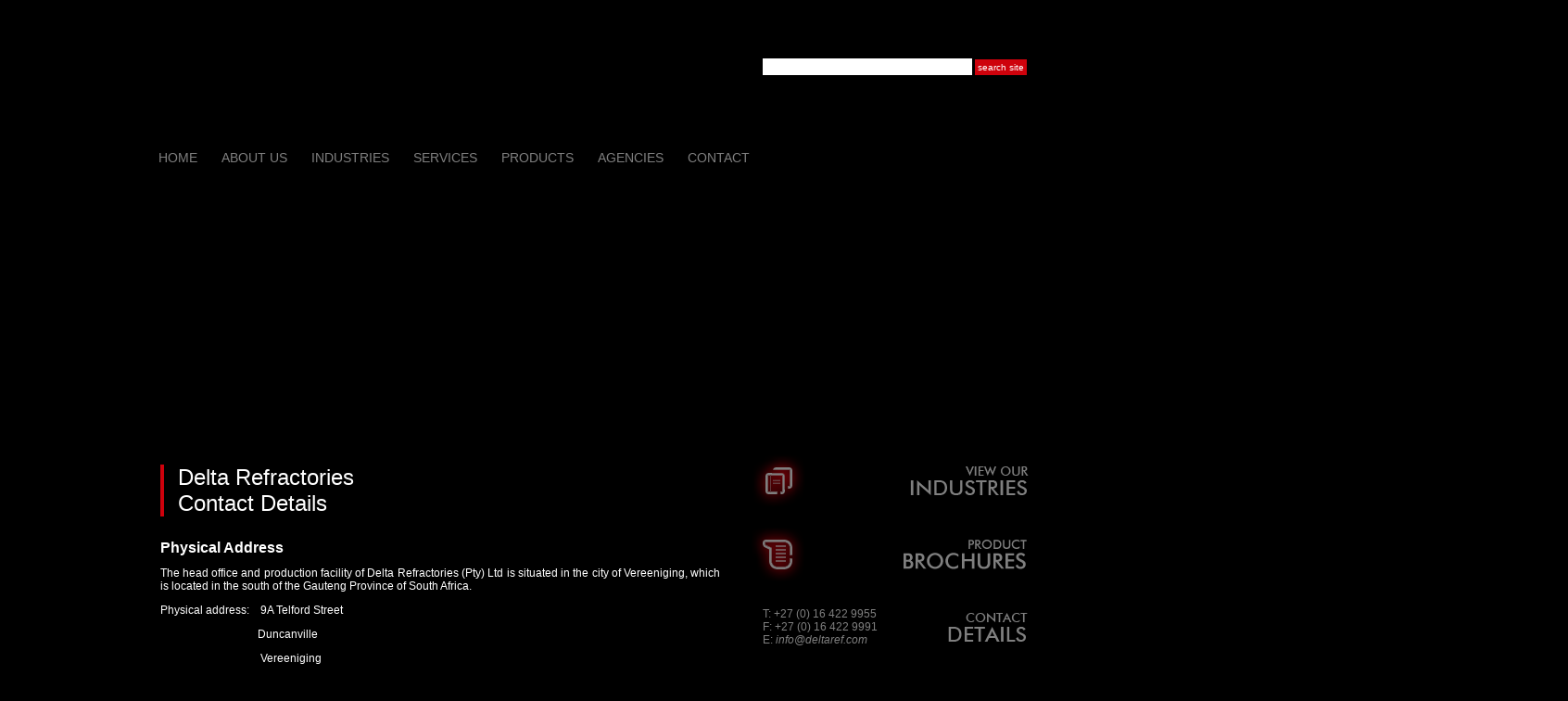

--- FILE ---
content_type: text/html
request_url: http://www.deltaref.com/contact-details
body_size: 20254
content:



<!DOCTYPE html PUBLIC "-//W3C//DTD XHTML 1.0 Transitional//EN" "http://www.w3.org/TR/xhtml1/DTD/xhtml1-transitional.dtd">
<html xmlns="http://www.w3.org/1999/xhtml">
<head>
<title>Contact Details | South Africa</title>
<meta name="description" CONTENT="Find all relevant contact information. The main office and production facility of Delta Refractories (Pty) Ltd is situated in Gauteng, South Africa."/><meta name="keywords" CONTENT="delta refractories, refractory, materials, contact details, situated, location,sales, technical information, administration."/>
<meta http-equiv="Content-Type" content="text/html; charset=iso-8859-1" />
<meta http-equiv="content-language" content="en-us"/>
<meta name="revisit-after" content="1 week"/>
<meta name="robots" content="index, all"/>
<meta http-equiv="expires" content="never"/>
<meta name="rating" content="all"/>
<meta name="distribution" content="global"/>
<meta name="author" content="Delta Refractories"/>
<link rel="author" href="http://www.deltaref.com"/>
<meta name="publisher" content="Delta Refractories"/>
<link rel="publisher" href="http://www.deltaref.com"/>

<style type="text/css">
<!--
@import url("/css/SiteDesign.asp?t=1");
-->
</style>
<link rel="stylesheet" type="text/css" href="/ScriptLibrary/floatbox.css" />
<script type="text/javascript" src="/ScriptLibrary/jquery-1.4.4.min.js"></script>
<script type="text/javascript" src="/ScriptLibrary/jquery-ui-1.8.17.acc-tab.min.js"></script>
<script type="text/javascript" src="/ScriptLibrary/floatbox.js"></script>
<script type="text/javascript" src="/ScriptLibrary/YoutubeThumbs.js"></script>
<script type="text/javascript" src="/ScriptLibrary/swfobject.js"></script>
<script type="text/javascript" src="/ScriptLibrary/jquery.bgiframe.js"></script>
<script type="text/javascript" src="/ScriptLibrary/hoverIntent.js"></script>
<script type="text/javascript" src="/ScriptLibrary/superfish.js"></script>
<script type="text/javascript" src="/ScriptLibrary/LatestPlugins.js"></script>

<script type="text/javascript" src="/ScriptLibrary/supersubs.js"></script>
<script type="text/javascript" src="/ScriptLibrary/MenuVerticalDrop.js"></script>

<script type="text/javascript" src="/ScriptLibrary/SideBarMenu.js"></script>
<script language="javascript" type="text/javascript">
$(document).ready(function() {
    $( ".accordion" ).accordion({
	collapsible: true,
	autoHeight: false,
	
	active: false,
	
	navigation: true,
	animated: true,
	header: '.accordheader',
	icons: {header: 'ui-icon-arrow-s', headerSelected: 'ui-icon-arrow-n'}
	
	});
	
	$( ".tabswidget" ).tabs();	
});
</script>

</head>

<body>


<!-- Start Wrapper 
<div class="Wrapper">-->



<!-- Start Leaderboard Banner -->
<img src="/x.gif" height="0" width="0"/>
<div class="LeaderboardBannersWrapper">
<div class="LeaderboardBannersContainer">

<!-- Start Widgets -->




<!-- End Widgets -->
<div style="clear:both;"></div></div><div style="clear:both;"></div></div>

<!-- Close Leaderboard Banner -->


<!-- Start Logo / Search -->
<div class="LogoSearchContainerWrapper">
<div class="LogoSearchContainer">

<div class="SiteSearch">
<form name="SearchForm" method="get" action="/SearchResults.asp" id="SearchForm"><input type="hidden" name="selMatchType" value="AND"><input name="SearchField" type="text" class="SearchField" value=""> <input type="submit" name="SearchSubmitButton" id="SearchSubmitButton" value="Search Site" class="SearchBttn"/></form></div><div style="clear:both;"></div></div><div style="clear:both;"></div></div>
<!-- End Logo / Search -->


<!-- Start Logo / Search -->

<!-- End Logo / Search -->


<!-- Start Main Menu -->
<div class="MainMenuContainerWrapper">
<div class="MainMenuContainer">




<ul class="sf-menu" style="width:965px;">

<li><a href="http://www.deltaref.com">Home</a></li>

<li ><a href="javascript:void(0);" target="_self" >About Us</a>
		

<ul >


	
	<li><a href="/company-profile" target="_self" >Company Profile</a></li>
	
	
	
	<li><a href="/about/ISO-certification" target="_self" >ISO Certification</a></li>
	
	
</ul>



</li>



<li ><a href="javascript:void(0);" target="" >Industries</a>
		

<ul >


	
	<li><a href="/industries/iron-steel" target="_self" >Iron & Steel</a></li>
	
	
	
	<li><a href="/industries/aluminium" target="_self" >Aluminium</a></li>
	
	
	
	<li><a href="/industries/non-ferrous" target="_self" >Non-ferrous</a></li>
	
	
	
	<li><a href="/industries/cement-lime" target="_self" >Cement & Lime</a></li>
	
	
	
	<li><a href="/industries/ceramic-welding" target="_self" >Ceramic Welding</a></li>
	
	
	
	<li><a href="/industries/ferro-alloy" target="_self" >Ferro-alloy</a></li>
	
	
	
	<li><a href="/other_industries" target="_self" >Other Industries</a></li>
	
	
</ul>



</li>



<li ><a href="javascript:void(0);" target="_self" >Services</a>
		

<ul >


	
	<li><a href="/list_of_services" target="_self" >List of Services</a></li>
	
	
	
	<li><a href="/services/precasting" target="_self" >Precasting</a></li>
	
	
	
	<li><a href="/services/independent-testing-laboratory" target="_self" >In-House Testing Laboratory</a></li>
	
	
</ul>



</li>



<li ><a href="javascript:void(0);" target="" >Products</a>
		

<ul >


	
	<li><a href="/products/range" target="_self" >Product Range</a></li>
	
	
	
	<li><a href="/product_brochures" target="_self" >Product Brochures</a></li>
	
	
	
	<li><a href="/product_demonstrations" target="_self" >Product Demonstrations</a></li>
	
	
</ul>



</li>



<li ><a href="/delta-refractories-agencies" target="_self" >Agencies</a>
		



</li>



<li ><a href="javascript:void(0);" target="" >Contact</a>
		

<ul class="last">


	
	<li><a href="/contact-details" target="_self" >Contact Details</a></li>
	
	
	
	<li><a href="/contact-form" target="_self" >Contact Form</a></li>
	
	
</ul>



</li>


</ul>




<div style="clear:both;"></div></div><div style="clear:both;"></div></div><div style="clear:both;"></div>

<!-- End Main Menu  -->


<!-- Start Header Image -->

<div class="HeaderImageContainerWrapper">
<div class="HeaderImageContainer">


<img src="/FileBrowser/HeaderFiles/ContactDetails_6.jpg" border="0" alt="">

</div>
</div>

<!-- Close Header Image -->


<!-- Start Custom Box - Sit hierdie in as die design dit toelaat anders hou die page builder so generic as moontlik - net vir visuele indikasie -->

<!-- Close Custom Box -->


<!-- Start Breadcrumb Link -->

<!-- End the Breadcrumb Link -->


<!-- Start Content Wrapper -->
<div class="ContentContainerWrapper">
<div class="ContentContainer">
<!-- Start Page Heading (Position 1)-->

<!-- End Page Heading (Position 1)-->
		

		
<!-- Start Widgets -->

<div class="WidgetContainerWithNavBarWithoutRightColumn">


<div class="SideNavBar">
	<div class="EditWidgetSideBarMenu">	
<div class="EditWidgetSideBar"><table border="0" cellpadding="0" cellspacing="0" width="315">
	<tbody>
		<tr>
			<td align="left" height="79" valign="top">
				<a href="/industries/iron-steel"><img alt="VIEW OUR INDUSTRIES" name="" src="/FileBrowser/EditorFiles/Pods/pod-industries.png" style="width: 315px; height: 65px; border-width: 0pt; border-style: solid;" /></a></td>
		</tr>
		<tr>
			<td align="left" height="79" valign="top">
				<a href="/product_brochures"><img alt="LATEST NEWS" name="" src="/FileBrowser/EditorFiles/Pods/productBrochure(1).png" style="width: 315px; height: 65px; border-width: 0pt; border-style: solid;" /></a></td>
		</tr>
		<tr>
			<td align="left" background="/FileBrowser/EditorFiles/Pods/pod-contact.png" height="65" style="padding:0 0 0 15px; color:#7f7f7f;" valign="middle">
				T: +27 (0) 16 422 9955<br />
				F: +27 (0) 16 422 9991<br />
				E: <a href="mailto:info@deltaref.com" style="color:#7f7f7f;">info@deltaref.com</a></td>
		</tr>
	</tbody>
</table>
<p>&nbsp;</p>
</div>

<img src="/x.gif" height="0" width="0"/>
</div>
<div style="clear:both"></div></div>	




<div class="WidgetsWithNavWithoutRightColumnContainer">


<!-- Start Page Heading (Position 2)-->

<h1 style="position:relative; padding:0px 15px 0px 15px;">Delta Refractories<br/>Contact Details</h1>

<!-- End Page Heading (Position 2)-->




<div >



<div class="EditWidgetWithNavBarWithoutRightColumn">

<h2 style="font-size: 12px; font-weight: normal; text-align: justify; ">
	<span style="font-size:16px;"><strong>Physical Address</strong></span></h2>
<p style="font-size: 12px; font-weight: normal; text-align: justify; "><span style="font-size: 9pt; line-height: 115%; font-family: Arial, sans-serif; ">The head office and production facility of Delta Refractories (Pty) Ltd is situated in the city of Vereeniging, which is located in the south of the Gauteng Province of South Africa</span>.&nbsp;</p>
<p style="font-size: 12px; font-weight: normal; text-align: left; ">Physical address:&nbsp;&nbsp;&nbsp; 9A Telford Street &nbsp; &nbsp; &nbsp; &nbsp; &nbsp; &nbsp; &nbsp; &nbsp; &nbsp; &nbsp; &nbsp;</p>
<p style="font-size: 12px; font-weight: normal; text-align: justify; ">&nbsp; &nbsp; &nbsp; &nbsp; &nbsp; &nbsp; &nbsp; &nbsp; &nbsp; &nbsp; &nbsp; &nbsp; &nbsp; &nbsp; &nbsp; &nbsp; &nbsp; &nbsp;Duncanville &nbsp; &nbsp; &nbsp; &nbsp; &nbsp; &nbsp; &nbsp; &nbsp; &nbsp; &nbsp; &nbsp; &nbsp; &nbsp; &nbsp; &nbsp; &nbsp; &nbsp; &nbsp; &nbsp; &nbsp; &nbsp; &nbsp; &nbsp; &nbsp; &nbsp; &nbsp; &nbsp; &nbsp;&nbsp;</p>
<p>&nbsp;&nbsp;&nbsp;&nbsp;&nbsp;&nbsp;&nbsp;&nbsp;&nbsp;&nbsp; &nbsp; &nbsp; &nbsp; &nbsp; &nbsp; &nbsp; &nbsp; &nbsp; &nbsp; &nbsp; &nbsp; &nbsp; &nbsp;Vereeniging &nbsp; &nbsp;&nbsp;</p>
<p>&nbsp; &nbsp; &nbsp; &nbsp; &nbsp; &nbsp; &nbsp; &nbsp; &nbsp; &nbsp; &nbsp; &nbsp; &nbsp; &nbsp; &nbsp; &nbsp; &nbsp; &nbsp; &nbsp;South Africa &nbsp; &nbsp; &nbsp; &nbsp; &nbsp; &nbsp; &nbsp; &nbsp;</p>
<p>&nbsp;GPS coordinates:&nbsp;&nbsp;&nbsp; -26.658702, &nbsp; &nbsp;27.919902 &nbsp; &nbsp;</p>
<p>&nbsp; &nbsp; &nbsp;&nbsp; &nbsp; &nbsp; &nbsp; &nbsp; or &nbsp; &nbsp; &nbsp; &nbsp; &nbsp; &nbsp;&nbsp; &nbsp;&nbsp;&nbsp;&nbsp;&nbsp;S -26&deg;&nbsp;39&#39;&nbsp;31.3272&#39;&#39;, &nbsp;&nbsp;&nbsp;E 27&deg;&nbsp;55&#39;&nbsp;11.6472&#39;&#39;</p>
<p>&nbsp;</p>
<hr />
<h2 style="font-size: 12px; font-weight: normal; ">
	<strong style="font-size: 16px;">Sales &amp; Installations</strong></h2>
<p>For sales and installations related issues, please contact:</p>
<p>&nbsp;</p>
<h3>
	<span style="font-weight: normal; ">Head Office</span></h3>
<p><strong>Mr Andr&eacute; Greeff</strong></p>
<table border="0" cellpadding="0" cellspacing="0" width="605">
	<tbody>
		<tr>
			<td align="left" style="width: 197px;" valign="middle" width="202">
				<strong>Tel:&nbsp;</strong>+27 (0) 16 422 9955</td>
			<td align="left" style="width: 0.34375px;" valign="middle" width="201">
				&nbsp;</td>
			<td align="left" style="width: 398.65625px;" valign="middle" width="202">
				<strong>Email:</strong>&nbsp;<a href="mailto:info@deltaref.com">andre@deltaref.com</a></td>
		</tr>
	</tbody>
</table>
<p>&nbsp;</p>
<p><strong>Ms Lydia Holden</strong></p>
<table border="0" cellpadding="0" cellspacing="0" width="605">
	<tbody>
		<tr>
			<td align="left" valign="middle" width="202">
				<strong>Tel:&nbsp;</strong>+27 (0) 16 422 9955</td>
			<td align="left" style="width: 0.953125px;" valign="middle" width="201">
				&nbsp;</td>
			<td align="left" style="width: 396.046875px;" valign="middle" width="202">
				<strong>Email:</strong>&nbsp;<a href="mailto:info@deltaref.com">lydia@deltaref.com</a></td>
		</tr>
	</tbody>
</table>
<p>&nbsp;</p>
<h3>
	<span style="font-weight: normal; ">Kwazulu-Natal Office</span></h3>
<p><strong>Mr Gert van der Merwe&nbsp;</strong></p>
<table border="0" cellpadding="0" cellspacing="0" width="605">
	<tbody>
		<tr>
			<td align="left" valign="middle" width="202">
				<strong>Tel:</strong>&nbsp;+27 (0) 83 557 1054</td>
			<td align="left" style="width: 0.25px;" valign="middle" width="201">
				&nbsp;</td>
			<td align="left" style="width: 396.75px;" valign="middle" width="202">
				<strong>Email:</strong>&nbsp;<a href="mailto:info@deltaref.com">info@deltaref.com</a></td>
		</tr>
	</tbody>
</table>
<hr />
<h2 style="font-size: 12px; font-weight: normal;">
	<span style="font-size: 16px;"><strong>Administrative and Financial</strong></span></h2>
<p>For administrative and financial related issues, please contact:</p>
<p><strong>Mrs Mettie Polley</strong></p>
<table border="0" cellpadding="0" cellspacing="0" width="605">
	<tbody>
		<tr>
			<td align="left" valign="middle" width="202">
				<strong>Tel:</strong>&nbsp;+27 (0) 16 422 9955</td>
			<td align="left" style="width: 0.15625px;" valign="middle" width="201">
				&nbsp;</td>
			<td align="left" style="width: 396.84375px;" valign="middle" width="202">
				<strong>Email:</strong>&nbsp;<a href="mailto:info@deltaref.com">admin@deltaref.com</a></td>
		</tr>
	</tbody>
</table>
<hr />
<h2 style="font-size: 12px; font-weight: normal;">
	<span style="font-size: 16px;"><strong>Procurement</strong></span></h2>
<p>For procurement related issues, please contact:</p>
<p style="font-size: 12px; font-weight: normal; "><strong>Mrs Mettie Polley</strong></p>
<table border="0" cellpadding="0" cellspacing="0" style="font-size: 12px; font-weight: normal; " width="605">
	<tbody>
		<tr>
			<td align="left" valign="middle" width="202">
				<strong>Tel:</strong> +27 (0) 16 422 9955</td>
			<td align="left" style="width: 0px;" valign="middle" width="201">
				&nbsp;</td>
			<td align="left" style="width: 397px;" valign="middle" width="202">
				<strong>Email:</strong>&nbsp;<a href="mailto:info@deltaref.com">admin@deltaref.com</a></td>
		</tr>
	</tbody>
</table>
<p><strong>Ms Lydia Holden</strong></p>
<table border="0" cellpadding="0" cellspacing="0" width="605">
	<tbody>
		<tr>
			<td align="left" valign="middle" width="202">
				<strong>Tel:&nbsp;</strong>+27 (0) 16 422 9955</td>
			<td align="left" style="width: 0.25px;" valign="middle" width="201">
				&nbsp;</td>
			<td align="left" style="width: 396.75px;" valign="middle" width="202">
				<strong>Email:</strong>&nbsp;<a href="mailto:info@deltaref.com">lydia@deltaref.com</a></td>
		</tr>
	</tbody>
</table>
<hr />
<h2 style="font-size: 12px; font-weight: normal; ">
	<span style="font-size:16px;"><strong>Technical</strong></span></h2>
<p>For more technical information regarding our product, their properties and applications, please contact:</p>
<p><strong>Mr Andr&eacute; Greeff</strong></p>
<table border="0" cellpadding="0" cellspacing="0" width="605">
	<tbody>
		<tr>
			<td align="left" valign="middle" width="202">
				<strong>Tel:&nbsp;</strong>+27 (0) 16 422 9955</td>
			<td align="left" style="width: 0.25px;" valign="middle" width="201">
				&nbsp;</td>
			<td align="left" style="width: 396.75px;" valign="middle" width="202">
				<strong>Email:</strong>&nbsp;<a href="mailto:info@deltaref.com">andre@deltaref.com</a></td>
		</tr>
	</tbody>
</table>
<hr />
<h2>
	<strong><span style="font-size: 16px;">Operations</span></strong></h2>
<p>For Operations related issues, please contact:</p>
<p><strong>Mr Rassie Pretorius</strong></p>
<table border="0" cellpadding="0" cellspacing="0" width="605">
	<tbody>
		<tr>
			<td align="left" valign="middle" width="202">
				<strong>Tel:</strong>&nbsp;+27 (0) 16 422 9955</td>
			<td align="left" style="width: 0.203125px;" valign="middle" width="201">
				&nbsp;</td>
			<td align="left" style="width: 396.796875px;" valign="middle" width="202">
				<strong>Email:</strong>&nbsp;<a href="mailto:info@deltaref.com">production@deltaref.com</a></td>
		</tr>
	</tbody>
</table>
<hr />
<h2>
	<strong style="font-size: 12px;"><span style="font-size: 16px;">Safety, Health, Environmental and Quality Control</span></strong></h2>
<p>For SHEQ related issues, please contact:</p>
<p><strong>Mr&nbsp;</strong><strong>Jan H&#275;nn</strong></p>
<table border="0" cellpadding="0" cellspacing="0" width="605">
	<tbody>
		<tr>
			<td align="left" valign="middle" width="202">
				<strong>Tel:</strong>&nbsp;+27 (0) 16 422 9955</td>
			<td align="left" style="width: 0.203125px;" valign="middle" width="201">
				&nbsp;</td>
			<td align="left" style="width: 396.796875px;" valign="middle" width="202">
				<strong>Email:</strong>&nbsp;<a href="mailto:info@deltaref.com">sheq@deltaref.com</a></td>
		</tr>
	</tbody>
</table>
<hr />
<h2>
	&nbsp;</h2>




</div>



</div>



<div style="clear:both"></div>
</div>


<div style="clear:both"></div>
</div>

<!-- End Widgets -->




</div>
<div style="clear:both;"></div>
</div>
<!-- Close Content Wrapper -->


<!-- Start Custom Box 2 -->

<!-- Close Custom Box 2 -->


<!-- Start Footer - Sit hierdie in as die design dit toelaat anders hou die page builder so generic as moontlik - net vir visuele indikasie -->
<div class="FooterContainerWrapper">
<div class="FooterContainer">


<div class="FooterLinks">
Delta Refractories (Pty.) Ltd. &copy; 2012

</div>


<div style="clear:both;"></div>
</div>
<div style="clear:both;"></div>
</div>

<!-- Close Footer -->


<!-- Start Footer Sitemap -->
<div class="SiteMapContainerWrapper">
<div class="SiteMapContainer">
<div class="SiteMapColumns"><div class="SiteMapSubItemsMainHeaders"><a href="http://www.deltaref.com">Home</a></div><a href="/delta-refractories-agencies">Agencies</a><br /></div><div class="SiteMapColumns"><div class="SiteMapSubItemsMainHeaders"><a href="javascript:void(0);">About Us</a></div>&nbsp;&nbsp;&nbsp;<a href="/company-profile">Company Profile</a><br />&nbsp;&nbsp;&nbsp;<a href="/about/ISO-certification">ISO Certification</a><br /></div><div class="SiteMapColumns"><div class="SiteMapSubItemsMainHeaders"><a href="javascript:void(0);">Industries</a></div>&nbsp;&nbsp;&nbsp;<a href="/industries/iron-steel">Iron & Steel</a><br />&nbsp;&nbsp;&nbsp;<a href="/industries/aluminium">Aluminium</a><br />&nbsp;&nbsp;&nbsp;<a href="/industries/non-ferrous">Non-ferrous</a><br />&nbsp;&nbsp;&nbsp;<a href="/industries/cement-lime">Cement & Lime</a><br />&nbsp;&nbsp;&nbsp;<a href="/industries/ceramic-welding">Ceramic Welding</a><br />&nbsp;&nbsp;&nbsp;<a href="/industries/ferro-alloy">Ferro-alloy</a><br />&nbsp;&nbsp;&nbsp;<a href="/other_industries">Other Industries</a><br /></div><div class="SiteMapColumns"><div class="SiteMapSubItemsMainHeaders"><a href="javascript:void(0);">Services</a></div>&nbsp;&nbsp;&nbsp;<a href="/list_of_services">List of Services</a><br />&nbsp;&nbsp;&nbsp;<a href="/services/precasting">Precasting</a><br />&nbsp;&nbsp;&nbsp;<a href="/services/independent-testing-laboratory">In-House Testing Laboratory</a><br /></div><div class="SiteMapColumns"><div class="SiteMapSubItemsMainHeaders"><a href="javascript:void(0);">Products</a></div>&nbsp;&nbsp;&nbsp;<a href="/products/range">Product Range</a><br />&nbsp;&nbsp;&nbsp;<a href="/product_brochures">Product Brochures</a><br />&nbsp;&nbsp;&nbsp;<a href="/product_demonstrations">Product Demonstrations</a><br /></div><div class="SiteMapColumns"><div class="SiteMapSubItemsMainHeaders"><a href="javascript:void(0);">Contact</a></div>&nbsp;&nbsp;&nbsp;<a href="/contact-details">Contact Details</a><br />&nbsp;&nbsp;&nbsp;<a href="/contact-form">Contact Form</a><br /></div>
</div>
<div style="clear:both;"></div>
</div>

<!-- End Footer Sitemap -->



<div style="clear:both;"></div>
<!--</div>
 Close Wrapper -->

<script type="text/javascript">

  var _gaq = _gaq || [];
  _gaq.push(['_setAccount', 'UA-33198659-1']);
  _gaq.push(['_trackPageview']);

  (function() {
    var ga = document.createElement('script'); ga.type = 'text/javascript'; ga.async = true;
    ga.src = ('https:' == document.location.protocol ? 'https://ssl' : 'http://www') + '.google-analytics.com/ga.js';
    var s = document.getElementsByTagName('script')[0]; s.parentNode.insertBefore(ga, s);
  })();

</script>
</body>
</html>


--- FILE ---
content_type: text/css
request_url: http://www.deltaref.com/css/SiteDesign.asp?t=1
body_size: 29037
content:


@import url("/CSS/SiteDesignPluginsLatest.asp");
@import url("/CSS/SiteDesignCont.asp?t=1");



/*******/

#fbOverlay.fb_custom {background-color: #000000;}

/* TOOLTIP */
#tooltip {position: absolute; z-index: 100; padding:0px; font-size:10px;}
#tooltip h3 {color:#FFFFFF; font-weight:bold; padding:7px; margin:0; background:#ce020c; font-size:10px;}
#tooltip div {margin: 0; padding: 7px; z-index: 100;}
#tooltip.alternative1 {background:#ffffff; border: solid 1px #ce020c; color:#444444;}
#tooltip.alternative2 {background:#ffffff; color:#444444; border: solid 1px #ce020c}
.helper {display:none;}


/*******/

html, body {margin:0px;  background-color:#000000;  background-image:url(/FileBrowser/SiteTemplates/bg.jpg); background-position:top center; background-repeat:no-repeat; font-family:Arial, Verdana, Tahoma, Trebuchet MS, Helvetica, sans-serif; font-size:12px; color:#ffffff; }

td, th {font-family:Arial, Verdana, Tahoma, Trebuchet MS, Helvetica, sans-serif; font-size:12px; color:#ffffff; }

/*******/

.ContentContainerWrapper {position:relative; margin-left: auto; margin-right: auto; margin-top:0px; margin-bottom:0px; }

.ContentContainer {position:relative; width:965px; height:auto; margin-left: auto; margin-right: auto; padding-top:0px; padding-bottom:0px; margin-top:0px; margin-bottom:30px; }

.ContentContainer hr {border-top:none; border-left:none; border-right:none; border-bottom:solid; border-bottom-width:2px; border-bottom-color:#ce010c; margin-top:20px; margin-bottom:20px; margin-left:0px; margin-right:0px; }

/*******/

.MainMenuContainerWrapper {position:relative; margin-left: auto; margin-right: auto; margin-top:0px; margin-bottom:0px; }

.MainMenuContainer {position:relative; width:965px; margin-left: auto; margin-right: auto; height:30px; padding-top:0px; padding-bottom:0px; margin-top:0px; margin-bottom:0px; }

/*******/

.LogoSearchContainerWrapper {position:relative; margin-left: auto; margin-right: auto; margin-top:0px; margin-bottom:0px; }

.LogoSearchContainer {position:relative; width:965px; margin-left: auto; margin-right: auto; height:auto; overflow:hidden; text-transform:none; font-style:normal; font-weight:normal; padding-top:63px; padding-bottom:72px; margin-top:0px; margin-bottom:0px;  background-image:url(/FileBrowser/SiteTemplates/logo-main_2.png); background-position:top left; background-repeat:no-repeat; }

.SiteLogo {position:relative; padding:0px 15px 0px 15px; float:left; text-align:left;}

.SiteSearch {position:relative; height:auto; padding:0px 15px 0px 15px; text-align:right; float:right; }

/*******/

.HeaderImageContainerWrapper {position:relative; margin-left: auto; margin-right: auto; margin-top:0px; margin-bottom:0px;  background-image:url(/FileBrowser/SiteTemplates/bg-rotate02_1.png); background-position:top center; background-repeat:no-repeat; }

.HeaderImageContainer {position:relative; width:965px; margin-left: auto; margin-right: auto; height:auto; padding-top:10px; padding-bottom:0px; margin-top:10px; margin-bottom:10px; min-height:269px; }

/*******/

.BreadcrumbLinksContainerWrapper {position:relative; margin-left: auto; margin-right: auto; }

.BreadcrumbLinksContainer {position:relative; width:935px; margin-left: auto; margin-right: auto; padding-left:15px; padding-right:15px; height:auto; text-transform:none; font-style:normal; font-weight:normal; padding-top:0px; padding-bottom:0px; margin-top:0px; margin-bottom:0px; }

/*******/

.SpecialHTMLBoxWrapper {position:relative; margin-left: auto; margin-right: auto;  background-image:url(/FileBrowser/SiteTemplates/bg-rotate.png); background-position:top center; background-repeat:no-repeat; }

.SpecialHTMLBoxContainer {position:relative; width:965px; margin-left: auto; margin-right: auto; height:auto; text-transform:none; font-style:normal; font-weight:normal; padding-top:11px; padding-bottom:0px; margin-top:10px; margin-bottom:0px; min-height:396px; }

/*******/

.LoginBarWrapper {position:relative; margin-left: auto; margin-right: auto; margin-top:0px; margin-bottom:0px; }

.LoginBarContainer {position:relative; width:935px; margin-left: auto; margin-right: auto; padding-left:15px; padding-right:15px; height:auto; text-transform:none; font-style:normal; font-weight:normal; padding-top:0px; padding-bottom:0px; margin-top:0px; margin-bottom:0px;  text-align:left; }

.LoginSearchBarContainer {padding-top:15px;}

#SearchForm {padding:0px 0px 0px 0px; margin:0px 0px 0px 0px;}

#LoginForm {padding:0px 0px 0px 0px; margin:0px 0px 0px 0px;}

/*******/

.FooterContainerWrapper {position:relative; margin-left: auto; margin-right: auto; margin-top:0px; margin-bottom:0px;  background-color:#191c1f; }

.FooterContainer {position:relative; width:965px; margin-left: auto; margin-right: auto; text-transform:none; font-style:normal; font-weight:normal; color:#7f7f7f; font-size:12px; padding-top:18px; padding-bottom:0px; margin-top:0px; margin-bottom:0px; }

.FooterLogo {position:relative; height:auto; padding:0px 15px 0px 15px; float:right; text-align:right;}

.FooterLinks {position:relative; height:auto; padding:0px 15px 0px 15px; text-align:left; float:left; }

/*******/

.SiteMapContainerWrapper {position:relative; margin-left: auto; margin-right: auto; margin-top:0px; margin-bottom:0px;  background-color:#191c1f; }

.SiteMapContainer {position:relative; width:935px; margin-left: auto; margin-right: auto; padding-left:15px; padding-right:15px; height:auto; overflow:hidden; text-transform:none; font-style:normal; font-weight:normal; line-height:18px; padding-top:28px; padding-bottom:35px; margin-top:0px; margin-bottom:0px;  background-image:url(/FileBrowser/SiteTemplates/footer-logo.gif); background-position:bottom right; background-repeat:no-repeat; }

.SiteMapColumns {position:relative; float:left; padding:0px 6px 0px 0px;}

.SiteMapColumns a, .SiteMapColumns a:focus, .SiteMapColumns a:active, .SiteMapColumns a:link, .SiteMapColumns a:visited {outline:none; text-decoration:none; font-style:normal; font-weight:normal; text-transform:none; color:#7f7f7f; font-size:10px; }
.SiteMapColumns a:hover {outline:none; text-decoration:underline; font-weight:normal; color:#7f7f7f; }

.SiteMapSubItemsMainHeaders {margin-top:15px; margin-bottom:15px; }
.SiteMapSubItemsMainHeaders a, .SiteMapSubItemsMainHeaders a:focus, .SiteMapSubItemsMainHeaders a:active, .SiteMapSubItemsMainHeaders a:link, .SiteMapSubItemsMainHeaders a:visited {outline:none; text-decoration:none; font-style:normal; font-weight:normal; text-transform:uppercase; color:#ce010c; font-size:18px; margin-top:15px; margin-bottom:15px; }
.SiteMapSubItemsMainHeaders a:hover {outline:none; text-decoration:underline; font-weight:normal; color:#ce010c; }

.SiteMapSubItems {}
.SiteMapSubItems a, .SiteMapSubItems a:focus, .SiteMapSubItems a:active, .SiteMapSubItems a:link, .SiteMapSubItems a:visited {outline:none; text-decoration:none; font-style:normal; font-weight:normal; text-transform:none; color:#000000; font-size:11px; }
.SiteMapSubItems a:hover {outline:none; text-decoration:none; font-weight:normal; }

/*******/




.LandingSideNavBar {position:relative; width:330px; padding:0px 0px 0px 0px; height:auto; display:inline; height:auto;float:right; }



.SideNavBar {position:relative; width:330px; padding:0px 0px 0px 0px; display:inline; height:auto;float:right; }




.EditWidgetSideBar { position:relative; width:300px; padding:0px 15px 0px 15px;} /* Design width - 30px*/
.EditWidgetSideBarMenu { position:relative; width:330px; padding:0px 0px 0px 0px; margin-top:0px;} /* Design width */




ul.menu, ul.menu ul {
  list-style-type:none;
  margin: 0;
  padding: 0;
}
ul.menu a {
  display: block;
  text-decoration: none;	
}
ul.menu li a, ul.menu ul.menu li a, ul.menu ul li a, ul.menu ul.menu ul li a {
  display: inline-block;
  display: block;	
}
/*level1*/ul.menu li a {font-size:11px;  color:#7f7f7f; margin:1px 0px 0px 15px; padding:10px 10px 10px 10px;  font-family:Arial, Verdana, Tahoma, Trebuchet MS, Helvetica, sans-serif;  background-image:url(/FileBrowser/SiteTemplates/bg-transparent-body_11.png); background-position:top left; background-repeat:repeat-y; font-style:normal; font-weight:normal;  text-transform:none; text-align:left; border-top:solid; border-top-width:1px; border-top-color:#990000; }

/*level1 hover*/ul.menu li a:hover {text-decoration:underline;  color:#7f7f7f; font-weight:normal; border-top-color:; }

/*level1 selected*/ ul.menu a.active, ul.menu a.active:hover { color:#7f7f7f; font-weight:bold; border-top-color:; }

/*level2 items*/ ul.menu li ul li a, ul.menu ul.menu li a {background-color:#999999; font-size:11px;  color:#000000; margin:1px 0px 0px 0px; padding:10px 10px 10px 20px;  font-family:Arial, Verdana, Tahoma, Trebuchet MS, Helvetica, sans-serif;  background-image:none;  font-style:normal; font-weight:normal;  text-transform:none; text-align:left;   border-top:none;  border-bottom:none;  border-right:none;  border-left:none; }

/*level2 hover*/ ul.menu li ul li a:hover, ul.menu ul.menu li a:hover {background-color:#CCCCCC;  text-decoration:none;  color:#000000; background-image:none;  font-weight:normal;   border-top:none;  border-bottom:none;  border-right:none;  border-left:none; }

/*level2 selected*/ ul.menu li ul li a.active, ul.menu li ul li a.active:hover, ul.menu ul.menu li a.active, ul.menu ul.menu li a.active:hover {background:#ACB8A0;  color:#000000; background-image:none;  font-weight:bold;  border-top:none;  border-bottom:none;  border-right:none;  border-left:none; }

/*level3 items*/ul.menu ul.menu li ul li a {background-color:#CCCCCC; font-size:11px;  color:#000000; margin:1px 0px 0px 0px; padding:10px 10px 10px 30px;  font-family:Arial, Verdana, Tahoma, Trebuchet MS, Helvetica, sans-serif;  background-image:none;  font-style:normal; font-weight:normal;  text-transform:none; text-align:left;  border-top:none;  border-bottom:none;  border-right:none;  border-left:none; }

/*level3 hover*/ ul.menu ul.menu li ul li a:hover {background-color:#DBDBDB;  text-decoration:none;  color:#000000; background-image:none;  font-weight:normal;   border-top:none;  border-bottom:none;  border-right:none;  border-left:none; }

/*level3 selected*/ ul.menu ul.menu li ul li a.active, ul.menu ul.menu li ul li a.active:hover {background-color:#C6CEBD;  color:#000000; background-image:none;   font-weight:bold;   border-top:none;  border-bottom:none;  border-right:none;  border-left:none; }

/*******/




/* Add background image for nav bar and vertical line column split only with vertical repeat */.WidgetContainerWithNavBarWithRightColumn {position:relative; width:965px; padding:0px 0px 0px 0px; height:auto;  background-image:url(/FileBrowser/SiteTemplates/bg-transparent-body_2.png); background-position:top left; background-repeat:repeat-y; } 

/* Add background image for nav bar only with vertical repeat */.WidgetContainerWithNavBarWithoutRightColumn {position:relative; width:965px; padding:0px 0px 0px 0px; height:auto;  background-image:url(/FileBrowser/SiteTemplates/bg-transparent-body_4.png); background-position:top left; background-repeat:repeat-y; }

/* Add background image for nav bar and vertical line column split only with vertical repeat */.WidgetContainerWithNavBarWithRightColumnLP {position:relative; width:965px; padding:0px 0px 0px 0px; height:auto;  background-image:url(/FileBrowser/SiteTemplates/bg-transparent-body_1.png); background-position:top left; background-repeat:repeat-y; } 

/* Add background image for nav bar only with vertical repeat */.WidgetContainerWithNavBarWithoutRightColumnLP {position:relative; width:965px; padding:0px 0px 0px 0px; height:auto;  background-image:url(/FileBrowser/SiteTemplates/bg-transparent-body_3.png); background-position:top left; background-repeat:repeat-y; } 


.WidgetContainerWithoutNavBar {position:relative; width:965px; padding:0px 0px 0px 0px; height:auto;}


/*******/

.WidgetsWithoutNavWithoutRightColumnContainer {position:relative; width:965px; float:left; height:auto; padding:0px 0px 0px 0px;}

.EditWidgetWithoutNavBarWithoutRightColumn { position:relative; width:935px; padding:0px 15px 0px 15px; height:auto;}

/*******/

/* Set background image here with vertical line to split columns*/ .WidgetsWithoutNavWithRightColumnContainer {position:relative; width:965px; float:left; height:auto; padding:0px 0px 0px 0px; background-image:url(/FileBrowser/SiteTemplates/bg-transparent-body.png); background-position:top left; background-repeat:repeat-y; }

.WidgetsWithoutNavWithRightColumnLeft {position:relative; width:453px; padding:0px 15px 0px 15px; float:left; height:auto; /*display: inline; background:#FFFFFF;*/} 

.WidgetsWithoutNavWithRightColumnRight {position:relative; width:452px; padding:0px 15px 0px 15px; float:right; height:auto; /*display: inline; background:#FFFFFF;*/}

.EditWidgetWithoutNavBarLeftColumn { position:relative; width:453px; padding:0px 0px 0px 0px; height:auto;}

.EditWidgetWithoutNavBarRightColumn { position:relative; width:452px; padding:0px 0px 0px 0px; height:auto;}


/****** Big Side Bar - Small Side Bar Check - Layout ******/


.WidgetsWithNavWithRightColumnContainer {position:relative; width:635px; float:left; height:auto; padding:0px 0px 0px 0px; }

.WidgetsWithNavWithRightColumnLeft {position:relative; width:287px; float:left; padding:0px 15px 0px 15px; height:auto;}

.WidgetsWithNavWithRightColumnRight {position:relative; width:288px; float:right; padding:0px 15px 0px 15px; height:auto;}

.EditWidgetWithNavBarWithRightColumn {position:relative; width:288px; padding:0px 0px 0px 0px; height:auto;}

.EditWidgetWithNavBarRightColumn {position:relative; width:288px; padding:0px 0px 0px 0px; height:auto; }

.WidgetsWithNavWithoutRightColumnContainer {position:relative; width:635px; float:left; height:auto; padding:0px 0px 0px 0px;}

.EditWidgetWithNavBarWithoutRightColumn {position:relative; width:605px; padding:0px 15px 0px 15px; height:auto;}



/* HEADERS */

h1 {font-size:24px;  color:#ffffff; margin:0px 0px 0px 0px; font-family:Arial, Verdana, Tahoma, Trebuchet MS, Helvetica, sans-serif;  font-style:normal; font-weight:normal;  text-transform:capitalize; text-align:left; text-decoration:none; }

h2 {font-size:18px;  color:#ffffff; margin:0px 0px 0px 0px; font-family:Arial, Verdana, Tahoma, Trebuchet MS, Helvetica, sans-serif;  font-style:normal; font-weight:normal;  text-transform:none; text-align:left; text-decoration:none; }

h3 {font-size:16px;  color:#ffffff; margin:0px 0px 0px 0px; font-family:Arial, Verdana, Tahoma, Trebuchet MS, Helvetica, sans-serif;  font-style:italic; font-weight:normal;  text-transform:none; text-align:left; text-decoration:none; }

h4 {font-size:15px;  color:#000000; margin:0px 0px 0px 0px; font-family:Arial, Verdana, Tahoma, Trebuchet MS, Helvetica, sans-serif;  font-style:normal; font-weight:normal;  text-transform:none; text-align:left; text-decoration:none; }

h5 {font-size:15px;  color:#000000; margin:0px 0px 0px 0px; font-family:Arial, Verdana, Tahoma, Trebuchet MS, Helvetica, sans-serif;  font-style:normal; font-weight:normal;  text-transform:none; text-align:left; text-decoration:none; }

/* LINK STYLES */

a, a:focus, a:active, a:link, a:visited {outline:none; text-decoration:none; font-style:italic; font-weight:normal; text-transform:none; color:#ffffff; font-size:12px; font-family:Arial, Verdana, Tahoma, Trebuchet MS, Helvetica, sans-serif; }
a:hover {outline:none; text-decoration:underline; font-weight:normal; color:#ffffff; }

.BreadcrumbLinksContainer a, .BreadcrumbLinksContainer a:focus, .BreadcrumbLinksContainer a:active, .BreadcrumbLinksContainer a:link, .BreadcrumbLinksContainer a:visited {outline:none; text-decoration:none; font-style:normal; font-weight:normal; text-transform:none; color:#000000; font-size:11px; }
.BreadcrumbLinksContainer a:hover {outline:none; text-decoration:none; font-weight:normal; }

.LoginBarContainer a, .LoginBarContainer a:focus, .LoginBarContainer a:active, .LoginBarContainer a:link, .LoginBarContainer a:visited {outline:none; text-decoration:none; font-style:normal; font-weight:normal; text-transform:none; color:#000000; font-size:11px; }
.LoginBarContainer a:hover {outline:none; text-decoration:none; font-weight:normal; }

.LoginSearchBarContainer a, .LoginSearchBarContainer a:focus, .LoginSearchBarContainer a:active, .LoginSearchBarContainer a:link, .LoginSearchBarContainer a:visited {outline:none; text-decoration:none; font-style:normal; font-weight:normal; text-transform:none; color:#000000; font-size:11px; }
.LoginSearchBarContainer a:hover {outline:none; text-decoration:none; font-weight:normal; }

.FooterContainer a, .FooterContainer a:focus, .FooterContainer a:active, .FooterContainer a:link, .FooterContainer a:visited {outline:none; text-decoration:none; font-style:normal; font-weight:normal; text-transform:none; color:#7f7f7f; font-size:12px; }
.FooterContainer a:hover {outline:none; text-decoration:underline; font-weight:normal; color:#7f7f7f; }

/* IMAGE GALLERY LAYOUT */

.Gallery  {position:relative; float: left; width:100%;}
.Gallery .Item {position:relative; float: left; width: 130px;}
.Gallery .Item .Thumbnail {overflow:hidden; position:relative; float: left; text-align: center; width: 130px; /*height: 100px; line-height: 98px;*/ height: 130px; line-height: 128px; padding:0px; margin:0px 0px 10px 0px; border:solid; border-width:1px; border-color:#000000; }
.Gallery .Item .Thumbnail img {margin-top: expression(( 130 - this.height ) / 2); border:none; margin-left:-3px;}
html>body .Gallery .Item .Thumbnail img {margin-top: 0; vertical-align: middle;}
.Gallery .Item .Decription {position:absolute; top:131px; background:#000000; filter:alpha(opacity=80); -moz-opacity:0.8; -khtml-opacity: 0.8; opacity: 0.8; width:122px; left:0px; color:#FFFFFF; padding:5px; z-index:100; font-size:11px; line-height:12px;} 


/* DOWNLOADABLE FILES LAYOUT */

.downloadablefiles  {position:relative; float: left; width:100%;}
.downloadablefiles .item {position:relative; float: left; margin: 10px 0px 10px 0px; width:100%;}
.downloadablefiles .item .file {position:relative; float: left;}
.downloadablefiles .item .file a, .downloadablefiles .item .file a:visited, .downloadablefiles .item .file a:active, .downloadablefiles .item .file a:link {outline:none; text-decoration:underline; font-style:normal; font-weight:normal; text-transform:none; color:#ffffff; font-size:12px; }
.downloadablefiles .item .file a:hover {outline:none; text-decoration:none; font-weight:normal; color:#ffffff; }
.downloadablefiles .additional {position:relative; float:left; width:100%; text-align:left;}


/* NAVIGATION BAR STYLES /*

/*** Essential Styles ***/
.sf-menu, .sf-menu * { margin: 0; padding: 0; list-style: none; z-index:1000;}
.sf-menu {line-height:	1.0;}
.sf-menu ul {position: absolute; top: -999em; width:963px;}
.sf-menu ul li {width: 100%;}
.sf-menu li:hover {visibility: inherit;}
ul.sf-menu li:hover li ul, ul.sf-menu li.sfHover li ul {top: -999em;}
ul.sf-menu li li:hover ul, ul.sf-menu li li.sfHover ul {left: 14em; top: 0;}
ul.sf-menu li li:hover li ul, ul.sf-menu li li.sfHover li ul {top: -999em; }
ul.sf-menu li li li:hover ul, ul.sf-menu li li li.sfHover ul {left: 14em; top: 0;}
.sf-menu a {display: block; position: relative;}

.sf-menu li {float: left; position: relative;}
.sf-menu li:hover ul, .sf-menu li.sfHover ul {left:0px; top:34px; z-index: 99; text-align:left;}
.sf-menu li:hover ul.last, .sf-menu li.sfHover ul.last {left:auto; right:0px; top:34px; z-index: 99;}

.sf-menu {float: left; }

.sf-menu a, .sf-menu a:visited  {color:#000000;}

.sf-menu li {outline: 0; padding: 0px 0px 0px 0px; }

.sf-menu li a, .sf-menu li a:focus, .sf-menu li a:active, .sf-menu li a:link, .sf-menu li a:visited {outline: 0; padding: 10px 13px 10px 13px;  text-decoration:none; font-style:normal; font-weight:normal; text-transform:uppercase; color:#7f7f7f; font-size:14px; }

.sf-menu li:hover, .sf-menu li a:hover {outline: 0; z-index: 1000;  text-decoration:none; font-weight:normal; color:#ce010c; }


.sf-menu li.current {}

.sf-menu li.current > a {outline: 0; text-decoration:none; font-style:normal; font-weight:normal; text-transform:uppercase; color:#ce010c; font-size:14px; }

.sf-menu li li {outline: 0; padding: 0px 0px 0px 0px;  background-color:#56595c;  background-image:url(/FileBrowser/SiteTemplates/nav-side_1.png); background-position:top left; background-repeat:repeat-y;  border-bottom:solid; border-bottom-width:1px; border-bottom-color:#87898b; }

.sf-menu li li a, .sf-menu li li a:focus, .sf-menu li li a:active, .sf-menu li li a:link, .sf-menu li li a:visited {outline: 0; border-right:none; padding: 10px 15px 10px 15px; text-decoration:none; font-style:normal; font-weight:normal; text-transform:none; color:#ffffff; font-size:12px; }

.sf-menu li li:hover, .sf-menu li li a:hover {outline: 0; z-index: 1000;  background-color:#77797b;  background-image:url(/FileBrowser/SiteTemplates/nav-side_2.png); background-position:top left; background-repeat:repeat-y; text-decoration:none; font-weight:normal; color:#333333; }

.sf-menu li li li {background:#0F3178;}
.sf-menu li li li:hover, .sf-menu li li li a:focus, .sf-menu li li li a:hover, .sf-menu li li li a:active {text-decoration:none; background: #A7A9AC;	outline: 0;	color:#FFFFFF; z-index: 1000;}
.sf-menu li li li a {padding: 10px 15px 9px 15px; text-decoration:none; font-family: Verdana, Arial, Helvetica, sans-serif; font-size:11px; background:#0F3178; text-transform:none; color:#8B91BD; border-right:none;}





/* FORM ELEMENTS */

.Label {font-size:11px; font-weight:bold; text-transform:uppercase; letter-spacing:-1px;}

.Field {outline:none; font-size: 11px; border:solid; border-width:1px; border-color:#eeeeee;  padding: 4px; width:50%; }

.NewsBlogField {outline:none; font-size: 11px; border:solid; border-width:1px; border-color:#eeeeee;  padding: 4px; width:110px; }

.SearchField {outline:none; font-size: 11px; border:solid; border-width:1px; border-color:#FFFFFF;  padding: 2px; width:220px; }

.LoginField {outline:none; font-size: 11px; border:solid; border-width:1px; border-color:#000000;  padding: 2px; width:100px; }

.LoginFieldCheckbox {outline:none; border-color:#000000; }

.Bttn {outline:none; width: auto; text-transform:lowercase; color: #FFFFFF; font-size: 11px; background: #ce010c; border:solid; border-width:1px; border-color:#ce010c;  padding: 4px;}

.SearchBttn {outline:none; width: auto; text-transform:lowercase; color: #FFFFFF; font-size: 10px; background: #ce020c; border:solid; border-width:1px; border-color:#ce020c;  padding: 2px;}

.LoginBttn {outline:none; width: auto; text-transform:none; color: #FFFFFF; font-size: 11px; background: #000000; border:solid; border-width:1px; border-color:#000000;  padding: 2px;}

.SelectField {outline:none; width:auto; font-size: 11px; border:solid; border-width:1px; border-color:#eeeeee;  padding: 4px;}

.FocusField{border:solid; border-width:1px; border-color:#cccccc; }

.IdleField{border:solid; border-width:1px; border-color:#eeeeee; }

.errorField{background: #cccccc; border:solid; border-width:1px; border-color:#ce010c; }

.errorMessageHidden {display:none; visibility:hidden;}

form label.formerror {display:none; visibility:hidden;}

/* form label.formerror {display:inline; visibility:visible; font:70% Verdana, Arial, Helvetica, sans-serif; font-size:11px; color:#D7361A; padding-left:20px; padding-top:5px; padding-bottom:5px; border:none; background:url(/Images/Exclamation.gif) left no-repeat; margin-left:3px;} */

form .formerror {background: #cccccc; border:solid; border-width:1px; border-color:#ce010c; }

.errorasterix {font-family: Arial, Helvetica, sans-serif; font-size: 22px; color:#CC0000; font-weight:bold;}

.CalendarButton {width: 16px; height:16px; border: none; background-image:url(/Images/Calendar.gif); background-repeat:no-repeat; background-position:bottom; color:#ffffff;}


/* ERROR MESSAGES */

.message {margin-left:40px; margin-top:7px; text-align:left; padding:10px; }
.closemessage {float:right; margin:0px 0px 10px 10px; cursor:pointer;}
.error {background:#FDCEA4 url('/Images/Error_Exclamation.jpg') 10px 10px no-repeat; border:1px solid #D7361A; color:#333333; font-size:12px; text-align:left; padding-bottom:10px; margin:10px 0px 10px 0px;}
.success {background:#D4F684 url('/Images/Error_Success.jpg') 10px 10px no-repeat; border:1px solid #739F1D; color:#333333; font-size:12px; text-align:left; padding-bottom:10px; margin:10px 0px 10px 0px; }
.info {background:#C3E4FD url('/Images/Error_Info.jpg') 10px 10px no-repeat; border:1px solid #688FDC; color:#333333; font-size:12px; text-align:left; padding-bottom:10px; margin:10px 0px 10px 0px;}

/* CUSTOM STYLES */

h1 {
	border-left:4px solid #ce010c;
	padding-left:15px;
	margin:15px 0 25px 15px;
	line-height:normal;
}
#wowslider-container1 { 
/*	overflow: hidden; */
	zoom: 1; 
	position: relative; 
	width:965px;
	height:376px;
	margin:0 auto;
	z-index:100;
}
#wowslider-container1 .ws_images{
	position: absolute;
	width:965px;
	height:376px;
	overflow:hidden;
}
#wowslider-container1 .ws_images a{
	color:transparent;
}

#wowslider-container1 .ws_images img{
	top:0;
	left:0;
	border:none 0;
	max-width: none;
}
#wowslider-container1 a{ 
	text-decoration: none; 
	outline: none; 
	border: none; 
}

#wowslider-container1  .ws_bullets { 
	font-size: 0px; 
	float: left;
	position:absolute;
	z-index:70;
}
#wowslider-container1  .ws_bullets div{
	position:relative;
	float:left;
}
#wowslider-container1 .ws_bullets a { 
	margin-left:4px;
	width:8px;
	height:8px;
	background: url(./bullet.png) left top;
	float: left; 
	text-indent: -1000px; 
	position:relative;
	color:transparent;
}
#wowslider-container1 .ws_bullets a.ws_selbull, #wowslider-container1 .ws_bullets a:hover{
	background-position: right top;
}
#wowslider-container1 a.ws_next, #wowslider-container1 a.ws_prev {
	position:absolute;
	display:none;
	top:50%;
	margin-top:-33px;
	z-index:60;
	height: 66px;
	width: 59px;
	background-image: url(./arrows.png);
}
#wowslider-container1 a.ws_next{
	background-position: 100% 0;
	right:14px;
}
#wowslider-container1 a.ws_prev {
	left:14px;
	background-position: 0 0; 
}
#wowslider-container1 a.ws_next:hover{
	background-position: 100% 100%;
}
#wowslider-container1 a.ws_prev:hover {
	background-position: 0 100%; 
}
* html #wowslider-container1 a.ws_next,* html #wowslider-container1 a.ws_prev{display:block}
#wowslider-container1:hover a.ws_next, #wowslider-container1:hover a.ws_prev {display:block}
#wowslider-container1 .ws-title{
	position: absolute;
	bottom:80px;
	left: 14px;
	margin-right:5px;
	z-index: 50;
	padding:12px;
	color: #000000;
	text-transform:uppercase;
	background:#F9FBFB;
    font-family: Arial,Helvetica,sans-serif;
	font-size: 18px;
	height:22px;
	-moz-border-radius:0 10px 10px 0;
	border-radius:0 10px 10px 0;
}
#wowslider-container1 .ws-title div{
	padding-top:5px;
	font-size: 13px;
	text-transform:none;
}#wowslider-container1 .ws_bullets  a img{
	text-indent:0;
	display:block;
	top:15px;
	left:-172px;
	visibility:hidden;
	position:absolute;
    -moz-box-shadow: 0 0 5px #999999;
    box-shadow: 0 0 5px #999999;
    border: 5px solid #FFFFFF;
}
#wowslider-container1 .ws_bullets a:hover img{
	visibility:visible;
}

#wowslider-container1 .ws_bulframe div div{
	height:90px;
	overflow:visible;
	position:relative;
}
#wowslider-container1 .ws_bulframe div {
	left:0;
	overflow:hidden;
	position:relative;
	width:344px;
}
#wowslider-container1  .ws_bullets .ws_bulframe{
	display:none;
	top:15px;
	overflow:visible;
	position:absolute;
	cursor:pointer;
    -moz-box-shadow: 0 0 5px #999999;
    box-shadow: 0 0 5px #999999;
    border: 5px solid #FFFFFF;
}
#wowslider-container1 .ws_bulframe span{
	display:block;
	position:absolute;
	top:-11px;
	margin-left:-9px;
	left:172px;
	background:url(./triangle.png);
	width:15px;
	height:6px;
}

/* LIST STYLES */

.LatestNewsList {margin-bottom:25px; margin-left:0px; list-style:none; /*background:url(/Images/BlueArrow.gif) no-repeat left top;*/ padding-left:0px; /*text-align:justify;*/}

#BannerWrapperDiv {position:relative;}
#BannerClickDiv {position:absolute; z-index: 1;}

/* FIELD SETS */


fieldset {border:solid; border-width:1px; border-color:#000000; padding:10px; margin-top:0px; margin-bottom:30px; }


legend {font-size:12px; color:#000000; font-family:Arial, Verdana, Tahoma, Trebuchet MS, Helvetica, sans-serif; font-style:normal; font-weight:bold; text-transform:none;}


